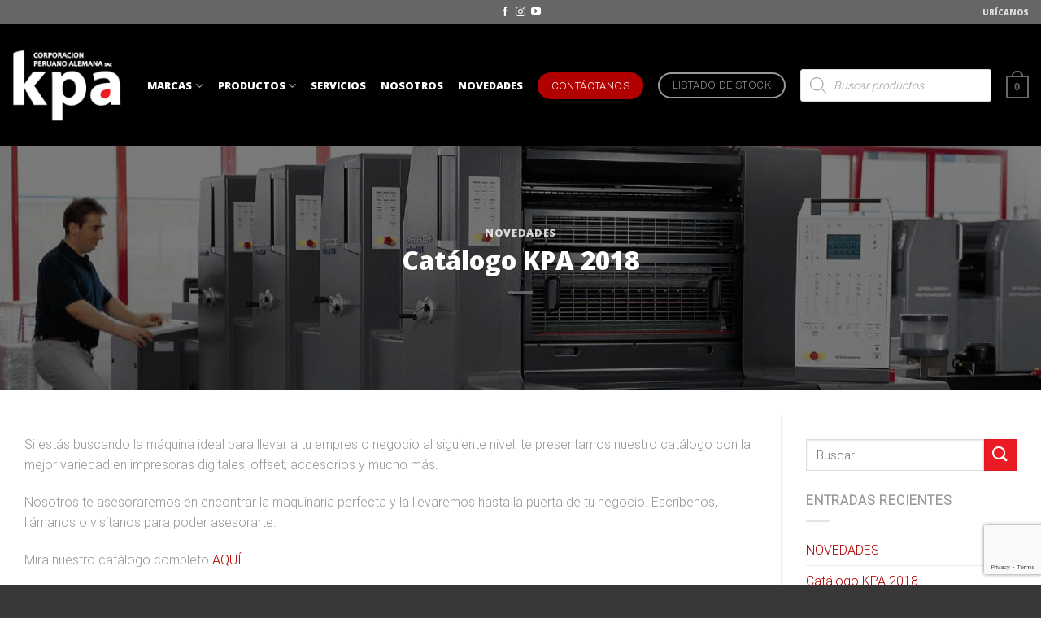

--- FILE ---
content_type: text/html; charset=utf-8
request_url: https://www.google.com/recaptcha/api2/anchor?ar=1&k=6LfPtukkAAAAAFAN9vu7jh_nPPekgs45oK5csx1S&co=aHR0cHM6Ly93d3cua3BhcGVydS5jb206NDQz&hl=en&v=PoyoqOPhxBO7pBk68S4YbpHZ&size=invisible&anchor-ms=20000&execute-ms=30000&cb=utdbmvgo661i
body_size: 48724
content:
<!DOCTYPE HTML><html dir="ltr" lang="en"><head><meta http-equiv="Content-Type" content="text/html; charset=UTF-8">
<meta http-equiv="X-UA-Compatible" content="IE=edge">
<title>reCAPTCHA</title>
<style type="text/css">
/* cyrillic-ext */
@font-face {
  font-family: 'Roboto';
  font-style: normal;
  font-weight: 400;
  font-stretch: 100%;
  src: url(//fonts.gstatic.com/s/roboto/v48/KFO7CnqEu92Fr1ME7kSn66aGLdTylUAMa3GUBHMdazTgWw.woff2) format('woff2');
  unicode-range: U+0460-052F, U+1C80-1C8A, U+20B4, U+2DE0-2DFF, U+A640-A69F, U+FE2E-FE2F;
}
/* cyrillic */
@font-face {
  font-family: 'Roboto';
  font-style: normal;
  font-weight: 400;
  font-stretch: 100%;
  src: url(//fonts.gstatic.com/s/roboto/v48/KFO7CnqEu92Fr1ME7kSn66aGLdTylUAMa3iUBHMdazTgWw.woff2) format('woff2');
  unicode-range: U+0301, U+0400-045F, U+0490-0491, U+04B0-04B1, U+2116;
}
/* greek-ext */
@font-face {
  font-family: 'Roboto';
  font-style: normal;
  font-weight: 400;
  font-stretch: 100%;
  src: url(//fonts.gstatic.com/s/roboto/v48/KFO7CnqEu92Fr1ME7kSn66aGLdTylUAMa3CUBHMdazTgWw.woff2) format('woff2');
  unicode-range: U+1F00-1FFF;
}
/* greek */
@font-face {
  font-family: 'Roboto';
  font-style: normal;
  font-weight: 400;
  font-stretch: 100%;
  src: url(//fonts.gstatic.com/s/roboto/v48/KFO7CnqEu92Fr1ME7kSn66aGLdTylUAMa3-UBHMdazTgWw.woff2) format('woff2');
  unicode-range: U+0370-0377, U+037A-037F, U+0384-038A, U+038C, U+038E-03A1, U+03A3-03FF;
}
/* math */
@font-face {
  font-family: 'Roboto';
  font-style: normal;
  font-weight: 400;
  font-stretch: 100%;
  src: url(//fonts.gstatic.com/s/roboto/v48/KFO7CnqEu92Fr1ME7kSn66aGLdTylUAMawCUBHMdazTgWw.woff2) format('woff2');
  unicode-range: U+0302-0303, U+0305, U+0307-0308, U+0310, U+0312, U+0315, U+031A, U+0326-0327, U+032C, U+032F-0330, U+0332-0333, U+0338, U+033A, U+0346, U+034D, U+0391-03A1, U+03A3-03A9, U+03B1-03C9, U+03D1, U+03D5-03D6, U+03F0-03F1, U+03F4-03F5, U+2016-2017, U+2034-2038, U+203C, U+2040, U+2043, U+2047, U+2050, U+2057, U+205F, U+2070-2071, U+2074-208E, U+2090-209C, U+20D0-20DC, U+20E1, U+20E5-20EF, U+2100-2112, U+2114-2115, U+2117-2121, U+2123-214F, U+2190, U+2192, U+2194-21AE, U+21B0-21E5, U+21F1-21F2, U+21F4-2211, U+2213-2214, U+2216-22FF, U+2308-230B, U+2310, U+2319, U+231C-2321, U+2336-237A, U+237C, U+2395, U+239B-23B7, U+23D0, U+23DC-23E1, U+2474-2475, U+25AF, U+25B3, U+25B7, U+25BD, U+25C1, U+25CA, U+25CC, U+25FB, U+266D-266F, U+27C0-27FF, U+2900-2AFF, U+2B0E-2B11, U+2B30-2B4C, U+2BFE, U+3030, U+FF5B, U+FF5D, U+1D400-1D7FF, U+1EE00-1EEFF;
}
/* symbols */
@font-face {
  font-family: 'Roboto';
  font-style: normal;
  font-weight: 400;
  font-stretch: 100%;
  src: url(//fonts.gstatic.com/s/roboto/v48/KFO7CnqEu92Fr1ME7kSn66aGLdTylUAMaxKUBHMdazTgWw.woff2) format('woff2');
  unicode-range: U+0001-000C, U+000E-001F, U+007F-009F, U+20DD-20E0, U+20E2-20E4, U+2150-218F, U+2190, U+2192, U+2194-2199, U+21AF, U+21E6-21F0, U+21F3, U+2218-2219, U+2299, U+22C4-22C6, U+2300-243F, U+2440-244A, U+2460-24FF, U+25A0-27BF, U+2800-28FF, U+2921-2922, U+2981, U+29BF, U+29EB, U+2B00-2BFF, U+4DC0-4DFF, U+FFF9-FFFB, U+10140-1018E, U+10190-1019C, U+101A0, U+101D0-101FD, U+102E0-102FB, U+10E60-10E7E, U+1D2C0-1D2D3, U+1D2E0-1D37F, U+1F000-1F0FF, U+1F100-1F1AD, U+1F1E6-1F1FF, U+1F30D-1F30F, U+1F315, U+1F31C, U+1F31E, U+1F320-1F32C, U+1F336, U+1F378, U+1F37D, U+1F382, U+1F393-1F39F, U+1F3A7-1F3A8, U+1F3AC-1F3AF, U+1F3C2, U+1F3C4-1F3C6, U+1F3CA-1F3CE, U+1F3D4-1F3E0, U+1F3ED, U+1F3F1-1F3F3, U+1F3F5-1F3F7, U+1F408, U+1F415, U+1F41F, U+1F426, U+1F43F, U+1F441-1F442, U+1F444, U+1F446-1F449, U+1F44C-1F44E, U+1F453, U+1F46A, U+1F47D, U+1F4A3, U+1F4B0, U+1F4B3, U+1F4B9, U+1F4BB, U+1F4BF, U+1F4C8-1F4CB, U+1F4D6, U+1F4DA, U+1F4DF, U+1F4E3-1F4E6, U+1F4EA-1F4ED, U+1F4F7, U+1F4F9-1F4FB, U+1F4FD-1F4FE, U+1F503, U+1F507-1F50B, U+1F50D, U+1F512-1F513, U+1F53E-1F54A, U+1F54F-1F5FA, U+1F610, U+1F650-1F67F, U+1F687, U+1F68D, U+1F691, U+1F694, U+1F698, U+1F6AD, U+1F6B2, U+1F6B9-1F6BA, U+1F6BC, U+1F6C6-1F6CF, U+1F6D3-1F6D7, U+1F6E0-1F6EA, U+1F6F0-1F6F3, U+1F6F7-1F6FC, U+1F700-1F7FF, U+1F800-1F80B, U+1F810-1F847, U+1F850-1F859, U+1F860-1F887, U+1F890-1F8AD, U+1F8B0-1F8BB, U+1F8C0-1F8C1, U+1F900-1F90B, U+1F93B, U+1F946, U+1F984, U+1F996, U+1F9E9, U+1FA00-1FA6F, U+1FA70-1FA7C, U+1FA80-1FA89, U+1FA8F-1FAC6, U+1FACE-1FADC, U+1FADF-1FAE9, U+1FAF0-1FAF8, U+1FB00-1FBFF;
}
/* vietnamese */
@font-face {
  font-family: 'Roboto';
  font-style: normal;
  font-weight: 400;
  font-stretch: 100%;
  src: url(//fonts.gstatic.com/s/roboto/v48/KFO7CnqEu92Fr1ME7kSn66aGLdTylUAMa3OUBHMdazTgWw.woff2) format('woff2');
  unicode-range: U+0102-0103, U+0110-0111, U+0128-0129, U+0168-0169, U+01A0-01A1, U+01AF-01B0, U+0300-0301, U+0303-0304, U+0308-0309, U+0323, U+0329, U+1EA0-1EF9, U+20AB;
}
/* latin-ext */
@font-face {
  font-family: 'Roboto';
  font-style: normal;
  font-weight: 400;
  font-stretch: 100%;
  src: url(//fonts.gstatic.com/s/roboto/v48/KFO7CnqEu92Fr1ME7kSn66aGLdTylUAMa3KUBHMdazTgWw.woff2) format('woff2');
  unicode-range: U+0100-02BA, U+02BD-02C5, U+02C7-02CC, U+02CE-02D7, U+02DD-02FF, U+0304, U+0308, U+0329, U+1D00-1DBF, U+1E00-1E9F, U+1EF2-1EFF, U+2020, U+20A0-20AB, U+20AD-20C0, U+2113, U+2C60-2C7F, U+A720-A7FF;
}
/* latin */
@font-face {
  font-family: 'Roboto';
  font-style: normal;
  font-weight: 400;
  font-stretch: 100%;
  src: url(//fonts.gstatic.com/s/roboto/v48/KFO7CnqEu92Fr1ME7kSn66aGLdTylUAMa3yUBHMdazQ.woff2) format('woff2');
  unicode-range: U+0000-00FF, U+0131, U+0152-0153, U+02BB-02BC, U+02C6, U+02DA, U+02DC, U+0304, U+0308, U+0329, U+2000-206F, U+20AC, U+2122, U+2191, U+2193, U+2212, U+2215, U+FEFF, U+FFFD;
}
/* cyrillic-ext */
@font-face {
  font-family: 'Roboto';
  font-style: normal;
  font-weight: 500;
  font-stretch: 100%;
  src: url(//fonts.gstatic.com/s/roboto/v48/KFO7CnqEu92Fr1ME7kSn66aGLdTylUAMa3GUBHMdazTgWw.woff2) format('woff2');
  unicode-range: U+0460-052F, U+1C80-1C8A, U+20B4, U+2DE0-2DFF, U+A640-A69F, U+FE2E-FE2F;
}
/* cyrillic */
@font-face {
  font-family: 'Roboto';
  font-style: normal;
  font-weight: 500;
  font-stretch: 100%;
  src: url(//fonts.gstatic.com/s/roboto/v48/KFO7CnqEu92Fr1ME7kSn66aGLdTylUAMa3iUBHMdazTgWw.woff2) format('woff2');
  unicode-range: U+0301, U+0400-045F, U+0490-0491, U+04B0-04B1, U+2116;
}
/* greek-ext */
@font-face {
  font-family: 'Roboto';
  font-style: normal;
  font-weight: 500;
  font-stretch: 100%;
  src: url(//fonts.gstatic.com/s/roboto/v48/KFO7CnqEu92Fr1ME7kSn66aGLdTylUAMa3CUBHMdazTgWw.woff2) format('woff2');
  unicode-range: U+1F00-1FFF;
}
/* greek */
@font-face {
  font-family: 'Roboto';
  font-style: normal;
  font-weight: 500;
  font-stretch: 100%;
  src: url(//fonts.gstatic.com/s/roboto/v48/KFO7CnqEu92Fr1ME7kSn66aGLdTylUAMa3-UBHMdazTgWw.woff2) format('woff2');
  unicode-range: U+0370-0377, U+037A-037F, U+0384-038A, U+038C, U+038E-03A1, U+03A3-03FF;
}
/* math */
@font-face {
  font-family: 'Roboto';
  font-style: normal;
  font-weight: 500;
  font-stretch: 100%;
  src: url(//fonts.gstatic.com/s/roboto/v48/KFO7CnqEu92Fr1ME7kSn66aGLdTylUAMawCUBHMdazTgWw.woff2) format('woff2');
  unicode-range: U+0302-0303, U+0305, U+0307-0308, U+0310, U+0312, U+0315, U+031A, U+0326-0327, U+032C, U+032F-0330, U+0332-0333, U+0338, U+033A, U+0346, U+034D, U+0391-03A1, U+03A3-03A9, U+03B1-03C9, U+03D1, U+03D5-03D6, U+03F0-03F1, U+03F4-03F5, U+2016-2017, U+2034-2038, U+203C, U+2040, U+2043, U+2047, U+2050, U+2057, U+205F, U+2070-2071, U+2074-208E, U+2090-209C, U+20D0-20DC, U+20E1, U+20E5-20EF, U+2100-2112, U+2114-2115, U+2117-2121, U+2123-214F, U+2190, U+2192, U+2194-21AE, U+21B0-21E5, U+21F1-21F2, U+21F4-2211, U+2213-2214, U+2216-22FF, U+2308-230B, U+2310, U+2319, U+231C-2321, U+2336-237A, U+237C, U+2395, U+239B-23B7, U+23D0, U+23DC-23E1, U+2474-2475, U+25AF, U+25B3, U+25B7, U+25BD, U+25C1, U+25CA, U+25CC, U+25FB, U+266D-266F, U+27C0-27FF, U+2900-2AFF, U+2B0E-2B11, U+2B30-2B4C, U+2BFE, U+3030, U+FF5B, U+FF5D, U+1D400-1D7FF, U+1EE00-1EEFF;
}
/* symbols */
@font-face {
  font-family: 'Roboto';
  font-style: normal;
  font-weight: 500;
  font-stretch: 100%;
  src: url(//fonts.gstatic.com/s/roboto/v48/KFO7CnqEu92Fr1ME7kSn66aGLdTylUAMaxKUBHMdazTgWw.woff2) format('woff2');
  unicode-range: U+0001-000C, U+000E-001F, U+007F-009F, U+20DD-20E0, U+20E2-20E4, U+2150-218F, U+2190, U+2192, U+2194-2199, U+21AF, U+21E6-21F0, U+21F3, U+2218-2219, U+2299, U+22C4-22C6, U+2300-243F, U+2440-244A, U+2460-24FF, U+25A0-27BF, U+2800-28FF, U+2921-2922, U+2981, U+29BF, U+29EB, U+2B00-2BFF, U+4DC0-4DFF, U+FFF9-FFFB, U+10140-1018E, U+10190-1019C, U+101A0, U+101D0-101FD, U+102E0-102FB, U+10E60-10E7E, U+1D2C0-1D2D3, U+1D2E0-1D37F, U+1F000-1F0FF, U+1F100-1F1AD, U+1F1E6-1F1FF, U+1F30D-1F30F, U+1F315, U+1F31C, U+1F31E, U+1F320-1F32C, U+1F336, U+1F378, U+1F37D, U+1F382, U+1F393-1F39F, U+1F3A7-1F3A8, U+1F3AC-1F3AF, U+1F3C2, U+1F3C4-1F3C6, U+1F3CA-1F3CE, U+1F3D4-1F3E0, U+1F3ED, U+1F3F1-1F3F3, U+1F3F5-1F3F7, U+1F408, U+1F415, U+1F41F, U+1F426, U+1F43F, U+1F441-1F442, U+1F444, U+1F446-1F449, U+1F44C-1F44E, U+1F453, U+1F46A, U+1F47D, U+1F4A3, U+1F4B0, U+1F4B3, U+1F4B9, U+1F4BB, U+1F4BF, U+1F4C8-1F4CB, U+1F4D6, U+1F4DA, U+1F4DF, U+1F4E3-1F4E6, U+1F4EA-1F4ED, U+1F4F7, U+1F4F9-1F4FB, U+1F4FD-1F4FE, U+1F503, U+1F507-1F50B, U+1F50D, U+1F512-1F513, U+1F53E-1F54A, U+1F54F-1F5FA, U+1F610, U+1F650-1F67F, U+1F687, U+1F68D, U+1F691, U+1F694, U+1F698, U+1F6AD, U+1F6B2, U+1F6B9-1F6BA, U+1F6BC, U+1F6C6-1F6CF, U+1F6D3-1F6D7, U+1F6E0-1F6EA, U+1F6F0-1F6F3, U+1F6F7-1F6FC, U+1F700-1F7FF, U+1F800-1F80B, U+1F810-1F847, U+1F850-1F859, U+1F860-1F887, U+1F890-1F8AD, U+1F8B0-1F8BB, U+1F8C0-1F8C1, U+1F900-1F90B, U+1F93B, U+1F946, U+1F984, U+1F996, U+1F9E9, U+1FA00-1FA6F, U+1FA70-1FA7C, U+1FA80-1FA89, U+1FA8F-1FAC6, U+1FACE-1FADC, U+1FADF-1FAE9, U+1FAF0-1FAF8, U+1FB00-1FBFF;
}
/* vietnamese */
@font-face {
  font-family: 'Roboto';
  font-style: normal;
  font-weight: 500;
  font-stretch: 100%;
  src: url(//fonts.gstatic.com/s/roboto/v48/KFO7CnqEu92Fr1ME7kSn66aGLdTylUAMa3OUBHMdazTgWw.woff2) format('woff2');
  unicode-range: U+0102-0103, U+0110-0111, U+0128-0129, U+0168-0169, U+01A0-01A1, U+01AF-01B0, U+0300-0301, U+0303-0304, U+0308-0309, U+0323, U+0329, U+1EA0-1EF9, U+20AB;
}
/* latin-ext */
@font-face {
  font-family: 'Roboto';
  font-style: normal;
  font-weight: 500;
  font-stretch: 100%;
  src: url(//fonts.gstatic.com/s/roboto/v48/KFO7CnqEu92Fr1ME7kSn66aGLdTylUAMa3KUBHMdazTgWw.woff2) format('woff2');
  unicode-range: U+0100-02BA, U+02BD-02C5, U+02C7-02CC, U+02CE-02D7, U+02DD-02FF, U+0304, U+0308, U+0329, U+1D00-1DBF, U+1E00-1E9F, U+1EF2-1EFF, U+2020, U+20A0-20AB, U+20AD-20C0, U+2113, U+2C60-2C7F, U+A720-A7FF;
}
/* latin */
@font-face {
  font-family: 'Roboto';
  font-style: normal;
  font-weight: 500;
  font-stretch: 100%;
  src: url(//fonts.gstatic.com/s/roboto/v48/KFO7CnqEu92Fr1ME7kSn66aGLdTylUAMa3yUBHMdazQ.woff2) format('woff2');
  unicode-range: U+0000-00FF, U+0131, U+0152-0153, U+02BB-02BC, U+02C6, U+02DA, U+02DC, U+0304, U+0308, U+0329, U+2000-206F, U+20AC, U+2122, U+2191, U+2193, U+2212, U+2215, U+FEFF, U+FFFD;
}
/* cyrillic-ext */
@font-face {
  font-family: 'Roboto';
  font-style: normal;
  font-weight: 900;
  font-stretch: 100%;
  src: url(//fonts.gstatic.com/s/roboto/v48/KFO7CnqEu92Fr1ME7kSn66aGLdTylUAMa3GUBHMdazTgWw.woff2) format('woff2');
  unicode-range: U+0460-052F, U+1C80-1C8A, U+20B4, U+2DE0-2DFF, U+A640-A69F, U+FE2E-FE2F;
}
/* cyrillic */
@font-face {
  font-family: 'Roboto';
  font-style: normal;
  font-weight: 900;
  font-stretch: 100%;
  src: url(//fonts.gstatic.com/s/roboto/v48/KFO7CnqEu92Fr1ME7kSn66aGLdTylUAMa3iUBHMdazTgWw.woff2) format('woff2');
  unicode-range: U+0301, U+0400-045F, U+0490-0491, U+04B0-04B1, U+2116;
}
/* greek-ext */
@font-face {
  font-family: 'Roboto';
  font-style: normal;
  font-weight: 900;
  font-stretch: 100%;
  src: url(//fonts.gstatic.com/s/roboto/v48/KFO7CnqEu92Fr1ME7kSn66aGLdTylUAMa3CUBHMdazTgWw.woff2) format('woff2');
  unicode-range: U+1F00-1FFF;
}
/* greek */
@font-face {
  font-family: 'Roboto';
  font-style: normal;
  font-weight: 900;
  font-stretch: 100%;
  src: url(//fonts.gstatic.com/s/roboto/v48/KFO7CnqEu92Fr1ME7kSn66aGLdTylUAMa3-UBHMdazTgWw.woff2) format('woff2');
  unicode-range: U+0370-0377, U+037A-037F, U+0384-038A, U+038C, U+038E-03A1, U+03A3-03FF;
}
/* math */
@font-face {
  font-family: 'Roboto';
  font-style: normal;
  font-weight: 900;
  font-stretch: 100%;
  src: url(//fonts.gstatic.com/s/roboto/v48/KFO7CnqEu92Fr1ME7kSn66aGLdTylUAMawCUBHMdazTgWw.woff2) format('woff2');
  unicode-range: U+0302-0303, U+0305, U+0307-0308, U+0310, U+0312, U+0315, U+031A, U+0326-0327, U+032C, U+032F-0330, U+0332-0333, U+0338, U+033A, U+0346, U+034D, U+0391-03A1, U+03A3-03A9, U+03B1-03C9, U+03D1, U+03D5-03D6, U+03F0-03F1, U+03F4-03F5, U+2016-2017, U+2034-2038, U+203C, U+2040, U+2043, U+2047, U+2050, U+2057, U+205F, U+2070-2071, U+2074-208E, U+2090-209C, U+20D0-20DC, U+20E1, U+20E5-20EF, U+2100-2112, U+2114-2115, U+2117-2121, U+2123-214F, U+2190, U+2192, U+2194-21AE, U+21B0-21E5, U+21F1-21F2, U+21F4-2211, U+2213-2214, U+2216-22FF, U+2308-230B, U+2310, U+2319, U+231C-2321, U+2336-237A, U+237C, U+2395, U+239B-23B7, U+23D0, U+23DC-23E1, U+2474-2475, U+25AF, U+25B3, U+25B7, U+25BD, U+25C1, U+25CA, U+25CC, U+25FB, U+266D-266F, U+27C0-27FF, U+2900-2AFF, U+2B0E-2B11, U+2B30-2B4C, U+2BFE, U+3030, U+FF5B, U+FF5D, U+1D400-1D7FF, U+1EE00-1EEFF;
}
/* symbols */
@font-face {
  font-family: 'Roboto';
  font-style: normal;
  font-weight: 900;
  font-stretch: 100%;
  src: url(//fonts.gstatic.com/s/roboto/v48/KFO7CnqEu92Fr1ME7kSn66aGLdTylUAMaxKUBHMdazTgWw.woff2) format('woff2');
  unicode-range: U+0001-000C, U+000E-001F, U+007F-009F, U+20DD-20E0, U+20E2-20E4, U+2150-218F, U+2190, U+2192, U+2194-2199, U+21AF, U+21E6-21F0, U+21F3, U+2218-2219, U+2299, U+22C4-22C6, U+2300-243F, U+2440-244A, U+2460-24FF, U+25A0-27BF, U+2800-28FF, U+2921-2922, U+2981, U+29BF, U+29EB, U+2B00-2BFF, U+4DC0-4DFF, U+FFF9-FFFB, U+10140-1018E, U+10190-1019C, U+101A0, U+101D0-101FD, U+102E0-102FB, U+10E60-10E7E, U+1D2C0-1D2D3, U+1D2E0-1D37F, U+1F000-1F0FF, U+1F100-1F1AD, U+1F1E6-1F1FF, U+1F30D-1F30F, U+1F315, U+1F31C, U+1F31E, U+1F320-1F32C, U+1F336, U+1F378, U+1F37D, U+1F382, U+1F393-1F39F, U+1F3A7-1F3A8, U+1F3AC-1F3AF, U+1F3C2, U+1F3C4-1F3C6, U+1F3CA-1F3CE, U+1F3D4-1F3E0, U+1F3ED, U+1F3F1-1F3F3, U+1F3F5-1F3F7, U+1F408, U+1F415, U+1F41F, U+1F426, U+1F43F, U+1F441-1F442, U+1F444, U+1F446-1F449, U+1F44C-1F44E, U+1F453, U+1F46A, U+1F47D, U+1F4A3, U+1F4B0, U+1F4B3, U+1F4B9, U+1F4BB, U+1F4BF, U+1F4C8-1F4CB, U+1F4D6, U+1F4DA, U+1F4DF, U+1F4E3-1F4E6, U+1F4EA-1F4ED, U+1F4F7, U+1F4F9-1F4FB, U+1F4FD-1F4FE, U+1F503, U+1F507-1F50B, U+1F50D, U+1F512-1F513, U+1F53E-1F54A, U+1F54F-1F5FA, U+1F610, U+1F650-1F67F, U+1F687, U+1F68D, U+1F691, U+1F694, U+1F698, U+1F6AD, U+1F6B2, U+1F6B9-1F6BA, U+1F6BC, U+1F6C6-1F6CF, U+1F6D3-1F6D7, U+1F6E0-1F6EA, U+1F6F0-1F6F3, U+1F6F7-1F6FC, U+1F700-1F7FF, U+1F800-1F80B, U+1F810-1F847, U+1F850-1F859, U+1F860-1F887, U+1F890-1F8AD, U+1F8B0-1F8BB, U+1F8C0-1F8C1, U+1F900-1F90B, U+1F93B, U+1F946, U+1F984, U+1F996, U+1F9E9, U+1FA00-1FA6F, U+1FA70-1FA7C, U+1FA80-1FA89, U+1FA8F-1FAC6, U+1FACE-1FADC, U+1FADF-1FAE9, U+1FAF0-1FAF8, U+1FB00-1FBFF;
}
/* vietnamese */
@font-face {
  font-family: 'Roboto';
  font-style: normal;
  font-weight: 900;
  font-stretch: 100%;
  src: url(//fonts.gstatic.com/s/roboto/v48/KFO7CnqEu92Fr1ME7kSn66aGLdTylUAMa3OUBHMdazTgWw.woff2) format('woff2');
  unicode-range: U+0102-0103, U+0110-0111, U+0128-0129, U+0168-0169, U+01A0-01A1, U+01AF-01B0, U+0300-0301, U+0303-0304, U+0308-0309, U+0323, U+0329, U+1EA0-1EF9, U+20AB;
}
/* latin-ext */
@font-face {
  font-family: 'Roboto';
  font-style: normal;
  font-weight: 900;
  font-stretch: 100%;
  src: url(//fonts.gstatic.com/s/roboto/v48/KFO7CnqEu92Fr1ME7kSn66aGLdTylUAMa3KUBHMdazTgWw.woff2) format('woff2');
  unicode-range: U+0100-02BA, U+02BD-02C5, U+02C7-02CC, U+02CE-02D7, U+02DD-02FF, U+0304, U+0308, U+0329, U+1D00-1DBF, U+1E00-1E9F, U+1EF2-1EFF, U+2020, U+20A0-20AB, U+20AD-20C0, U+2113, U+2C60-2C7F, U+A720-A7FF;
}
/* latin */
@font-face {
  font-family: 'Roboto';
  font-style: normal;
  font-weight: 900;
  font-stretch: 100%;
  src: url(//fonts.gstatic.com/s/roboto/v48/KFO7CnqEu92Fr1ME7kSn66aGLdTylUAMa3yUBHMdazQ.woff2) format('woff2');
  unicode-range: U+0000-00FF, U+0131, U+0152-0153, U+02BB-02BC, U+02C6, U+02DA, U+02DC, U+0304, U+0308, U+0329, U+2000-206F, U+20AC, U+2122, U+2191, U+2193, U+2212, U+2215, U+FEFF, U+FFFD;
}

</style>
<link rel="stylesheet" type="text/css" href="https://www.gstatic.com/recaptcha/releases/PoyoqOPhxBO7pBk68S4YbpHZ/styles__ltr.css">
<script nonce="oGB7WwZ5xnaBcJydofmUdw" type="text/javascript">window['__recaptcha_api'] = 'https://www.google.com/recaptcha/api2/';</script>
<script type="text/javascript" src="https://www.gstatic.com/recaptcha/releases/PoyoqOPhxBO7pBk68S4YbpHZ/recaptcha__en.js" nonce="oGB7WwZ5xnaBcJydofmUdw">
      
    </script></head>
<body><div id="rc-anchor-alert" class="rc-anchor-alert"></div>
<input type="hidden" id="recaptcha-token" value="[base64]">
<script type="text/javascript" nonce="oGB7WwZ5xnaBcJydofmUdw">
      recaptcha.anchor.Main.init("[\x22ainput\x22,[\x22bgdata\x22,\x22\x22,\[base64]/[base64]/[base64]/ZyhXLGgpOnEoW04sMjEsbF0sVywwKSxoKSxmYWxzZSxmYWxzZSl9Y2F0Y2goayl7RygzNTgsVyk/[base64]/[base64]/[base64]/[base64]/[base64]/[base64]/[base64]/bmV3IEJbT10oRFswXSk6dz09Mj9uZXcgQltPXShEWzBdLERbMV0pOnc9PTM/bmV3IEJbT10oRFswXSxEWzFdLERbMl0pOnc9PTQ/[base64]/[base64]/[base64]/[base64]/[base64]\\u003d\x22,\[base64]\\u003d\x22,\[base64]/Dl8O3w6oXZsOfw5XCjFPDscOPIsKQdMOxwpvDkUfCnsK2XsOdw4zDlhdfw6h/[base64]/CvUbCj3bCsMOnPQfCqMKFQU/Du8ODLsKTR8KpGsOkwpLDsx/DuMOiwrYUDMKuR8OlB0o2eMO4w5HChsKEw6AXwrLDjSfClsO5FDfDkcK3eUNswoDDvcKYwqo9wrDCgj7CoMOqw79IwqbCo8K8P8KVw4Ehdn0hFX3DvcKRBcKCwoHCvmjDjcK7wrHCo8K3wpPDizUqAxTCjAbCtnMYCilBwrIjdcKNCVlxw7fCuBnDmX/[base64]/DDLCmsOKw6NtwpbDs8OfW8OmwrrCokvCrG9nwqfDksOow6/DsHnDgcO7wrHCjcO4EsKVIsKpS8Kswr/DrsO7IcOUw6nCm8OYwr8lRwHCtF/CoX9Ew6ZFJ8OnwpleCsOGw6czXsKFScO+w6sew6t9bD/CosKCchzDjizClDLCrsKwCsO0wr4kwpHDmw9zEBQ1w6tuwoMbQcK3UEfDnSo7WWrDiMOowqxYdcKIU8KUwrMrdcO8w51GMCcHw43DmMKcFXXDoMOswr3DmMK4fSN+w6lhDAZQED/DlDFBc3F9wq7DoWYzRlBTDcOTwqnDrMKvwqzDjlJGOz7CpcKTPMOGM8O9w7fDvxEcw6sjKXjCh11jwpTCvCVFw6bCiC7DrsOQeMOBw4gzw61RwpkXw5JxwoB0w6PCszZAIcONcMOMDQ3ClmPCsTc/[base64]/CmwI8Hkspw4NkdQQSIsK6wp0xw5HClsOSw53Cl8KNCy9owpHDg8OkTmYhwonCgH4La8OTAFxKGGnDv8OUwqjCrMODZcKqNml/w4FtbxvCgsO2VE7ChMOBM8KgWW/ClsKDDR0tK8OTWETCm8OMXMK1wq7CrjJwwr/CqnwJDsOLHsOPbXcjwpbDlRhgw5stPi0YMVINEMKhTEoWw6c7w4/CgzU5QQTCuxTCnMKbUn4ww6JawoZeDcOBAUBYw5/DvcKnw4wZw73Dr1LDpMOGCBIWdTo/w4UVZMKVw5zCiy0Zw7bCjSIqUxnDpsOTw4HCjsObwoQYwofDkAl6wqLCmsOuPcKNwqQVwqfDriPDg8OIEBhDM8KjwqA8bUYew4gvG0IyAcOIP8OHw6fDv8O6DD8dMxsmDMKow694wqx6CD3CuR4Kw6zDk1Ymw481w4nCkm00d1/ChsO2w79oGsOewqPDvijDocOowrPDj8OdSMOUw77ChHoewoRDUsK1w6zDrcOdPFQmw7HDtlLCtcOWSjLDvMOrwo3DisOowpTDrzPDrcKhw6nCt0cBH2csRRJ+IMKVF3EQUzx3BDTCngLCmhtCw4jDnAcXMMOkw5YiwrDCtj7Dsj/[base64]/CvyN3U8K4w6TCsX81DsOjMEjCvMKrwotQw47ChmhXwpDCvcOHw7/DjsO+P8KYw5rDmVJuF8OzwpRwwoMKwqNmOEI6HmwuNcKhw4PDl8KNOMORwofChUdyw6XCqmYbwoNRw5wVw6YgSsOAEcOswrw3W8OHwqwHVzhJwqoAPW1ww5wjDMOLwrHClDDDkMKDwrXCpynCgyPClcO/SsONfcKwwrkAwqwtM8K2wpYvb8Omwqk0w6nDsSbDm0pXd1/Djjk7CsKvw6bDlcO/cx/CrBxOwok/woFowqDDjDcMUC7Du8O3wopewpvDu8KZwoA+VlFgwq7DgMOtwpLDk8KQwo05fcKhw6nDn8KsHMO7CMOMJQhJOcOiw6nDkzQIw6bCoVNswpUZw4rDgwYTdcKPB8OJHMOFOcKIw6gZFsKBJjfCrcKzPMK9wo4vSG/DrsKdw47DpAHDj3gZempBEnEgwrHDpkzDqxzDksO+dXLDtCzDnVzCrB7CpsKhwrlQw6EYeUUGwpnCm1kyw4jDicOpwoXDvXITw5/Du1QJQH5/[base64]/w5HCjsKDHcKNRxnCk8O5w4lVwrzCrcO5wqvDv8KIGMOVFFViw7kHYMOTeMO1by8+wrUWNw3DjUI1H3UtwobCrsKnwrEiwq/DjcO2BwLCphLDv8KqMcK3wpnCn1LCiMK8C8KXFsOPTCh7w64CfcKRD8OKL8Kaw5zDnQXDoMK0w6MyI8OOO2/DslgKw4USUsOVEidYcsKLwqpTYlHCp2rCinrCjBPCh0gQwrAGw6DDgAHChgoVwq9Uw7nCtBfDs8ObD1HCqn/CuMO1wpDDgsKYNV/DrsK4wr46w4fDocO6w7LDuBEXFQ0qwohHw60YUBTChkZQw4jCv8OrTAchHcOEwr/CvnZpwopSVsK2wpJNRSnCqlfDtsKXF8OWVE0DC8KJwq4ywr3CmgZxL34DG3lKwoLDnH0+w7U9w5ZFEUjDnsOrwprCojwpOcKoVcK7w7ItDn9YwrYrMMKpQMKZf1tkOQ/DkMKnw7nClsKAI8OLw6vCkXQawr/DuMOLcMKgwopjwqHDvAIWwrHCmsORcsOiMMK6wrbCssKBKMKowpp1w7nCucKBPmsowrDClDxcwpkBbHFlwrbCqS3Cmn7CvsOOZyLDhcOHTG40WyEVw7IwDkBLQsODbw9aTnxnMghvZsO5DMOwHMOeHcKNwrwTMsKZLcOnb3jCksOGHw/[base64]/Chk5sw5lgXsKPw61JZHsHwp/DoHtbfT3CnAzCisOBfx5Uw53CsQbDoHMqwpJQwofClcOFwoNme8KyKcKfUMOrw6Utwq/ChEMRJcOyK8Kjw43DhMKnwo7DusOuY8Kvw47Co8Opw6bCgMKOw45Fwqd/TCUZecKNw7XDgcK3MhNCNHJDw5k/[base64]/DmX/Dh03DtMOvwqPDvFMVw6RMVDwWw7bDrC3DlQ1rFkXDkBtTwovDuwbCvcKaw7XDhx3CvcOBw41Pw6cuwpBlwqjDgMOHw4vCpwBnDQVyTQQJwoHDgcO9wrXCssKNw53Drm3CljwcaiBTOsKdJHrDoB0tw6/CgsKpAMOpwqJyJ8K1wpLCt8KVwqolw7TDrcO0w7PDkcKfScKFTA7Cg8Kcw7TChSLDvRjDvMK2w7jDmCdQwoAUw5lJwrLDpcOGYAlITVzDi8KqHXPCrMO2w7vCm3k6w5PDvWvDo8KcwozCmUrCnBc3J1wrwpHDlE/[base64]/Du2DDmwvDjMOGwo7Cr8Kbw6YYfMOLw4tsDi/Drk3CmEfCgHjCtRYoVX/[base64]/CiMKcXkbCpVwuw4vCrMKcwoUVHMKqw4bCrGhfw5NGw73CgsKaecOFJhPCssOQYmPDtHgWwqXCjBsIw61jw4QbF1/[base64]/Ck0rDl8OhV8KVKsOAX03DqsKsPMO7EsKfGh3Dly01KEHCrsOeasKGw63DgMKwMcOGw5FQw4EdwrzDqAV/[base64]/[base64]/CoiPCuMOewr3DhMOKFMK2woLCjcOUXnUDdSMQDsKXQ8OIw7nDg0LCgEIWwr3CocOEw5bDnTvCo0TDkxrCtmLDvGYPwqA3wqQOw6NcwpzDlxUVw61Xw5nCjcOvMMKew7kracKxw4LDskvCo1h7Z1NNKcOoeWvCpcK7wohdfi/Cr8KwdcO2BDEswpJABSU/MAZrw7dZEkNjw51xwowHScOJwoxBR8O6wonDiGtDQ8KRwpjClsOmEsOMY8OgKw3CosKZw7cOw5xSw790fcOPwox5wo3Cg8K0LMKLCXfCrcK2wr3DpcKVVMOHAcOrw4Q+wrQgYUEawrrDjcOnwr7ClWnDisO9w7Baw4PDtirCqB5/PcOpwq/DkSNzJWvCgnAcNMKbIsKsLcKKN3fCpwhqwo3DvsO0CHnDvEhzYMOHHMK1wplCd0XDtilwwo/[base64]/DnMObwroEwoQVFD1sQwTDsFnCoy/DoiHCvcKaGsKSworDsC7Ci0cNw48zJsKzNQzCkcKCw7LCscKuIMKFUyNxwrQiwpEkw7pJwqYmSMORTQYWExJbZcOcN0PCgsKew4ZowpXDlQhsw6cSwocGw4BycFYcCm86csOLJwfDo3/[base64]/[base64]/DpVHDsRYmFARkbMKQJMKJw6wPIx3DlMKUw67CqsK6IVXDgBXCjsOtEMKPGQ/CnsKSw4gIw7xnwprDm3cSwqzCkxPCpsOywqtuOhp7w6lzwr/[base64]/Di8KuwpxwSQpcw5Uaw5fCsx/CgTlcWsOxwrzCnRnDjcKld8OoO8Orw5VNwrU/BjEfw67CuXvCrcKCDcOpw6wuwoIFSsOEwoxhw6fDjwBnbQAQeTEbw7xGesO0w6d3w7DCpMOWwrcSw5bDmlLCjcKnwp/[base64]/DvsOGR1TDm8O5RsKpwpEKW8ONcVVIRxTDv8KpccKOwqnDg8OkbG/CkXrCj3fCrzRTT8OUOcOswpLDhMOXwpZAwrxJaUtjOsOmwq4eU8ODXxXCmMOxQBTCixYYWDpBDFbCosKGw44+FQrCvMKgXxnDvy/CnsKyw51baMO/wqrCgMKAYsOqRnnDs8Kuw4ATw5jCqcOOw4zClH/DgXUpw51WwrADwpDDmMOCwoPDmcKaUcK1CcKvw4ZKwp7CrcKxwpkIwr/Dvgt8FMKhOcO8cW/Cm8KwPmzCtMOVwpR3w7BHwpAwJ8OON8Kjw4UKwojCv0/DiMO0wp7CpsOASBNew5VTb8KdKsK5ZsKoUsO+SRvCoT0LwpPDk8Kaw67CihQ7FMK9cxsQB8Oowr1YwphpaFjDjTEAwrlXw4nDicKLwqgoUMO9wrHCgcKsGiXChMO8w5hWw60Nwp9ab8KCw4tBw6VrBD/DrTzCj8K1w4J+w5tnw43DnMK4OcKIDFnCo8OnRcOFeEbDicKVKBDDkGxyWwDDgC3DrXoAYcO/SsKzwoHDqsOnOMOvwp9ow606TjIUw5AJw7bCgMOHRMKYw4xhwqAcPMK9wofDnsO1wo0KScKXw6N4wonCpRzCqMO2wp3CkMKgw4UQFcKMX8OOwqPDsxjCpsKQwoQWCSFTWHPCscKmbEAQLsKaQnbClMOqwqXCryMWw5/Dr0DCjFHCtCRRCMKgwo3CsTBVw5DCiyBswqHCvn3CusKBOSIVw4DCocKUw73Dp17CvcODJcOPUSwiPBxcZMOIwqTDtkNwXz/Dj8OMwpTDhsKlZMKLw5J/aXvClMOFfAk0wrbCtMO3w6t2w74Zw6/CrcOVdAY6WcOKAsOtw73CssObVMOKwpIBHsKLwqbDsn1Xe8K5Z8OpCcOAG8O8DRTDh8KJf1xvOBMWwrFQOT9yDsKrwqZ3UDNGw6c2w6vCtgLDqXxgwoV/LDPCqMKvwooIHsOowp8TwpvDhGjCkBpUGF/CgMKUFMO/G3LDvlbDpiUgw4zCmU1IH8KewpdpWTLDgMO9worDk8OAw6bCk8O1VcO9L8K/S8O8TsOnwpxhQ8KBXQkAwo3DvnXDk8KXS8Oew705ZcObH8Onw69Sw5I7wp3Co8KkWibCuzfCkR04wqDCv33Ci8OSSMOuwo4XS8KWCTdmw5YaTMODDWM5bkRJwpnCqcK/w6nDsVUAfcKGwoNjPUTDsyUPdMOAa8Ktwr9awr1ew4FiwqXCs8K3TsOoFcKZwqnDqwPDtFEgwrHCiMKOGMOkasOTV8KhbcOMKMKCZsOfIwlyXcO8KitLDRkTwr9/KMOhwofDpMOqw4PCuBfDgxDCqcKwf8KKfShiwo0dSDQvIMOVw6VUH8K/[base64]/XD5iw5oyw584w6nDsMO7w7/Du28jw5INw5fCmwtqQsKIwoQub8KdBGTCgGrDoGgeXsK7Y2PDhhdMIcOqBsKPw4bDtkfDunpaw6JOwqgMw6V2w7vCkcOJwqXDsMOiQAnDmH0KGU0MLAw7w41HwoMBwocEw5p/AzDCpx7CkcKPwrgcw6ZZwpfCnVstw7HCpTrDnsKew6/Clm/DihzCgMO4HQRnI8O/w5Vlwq7CmsO+woxvwoF4w5BwVcOvwq3DhcKJFn3Cl8Orwpgdw7/DujAtw4/Dl8KLAlsMUQjCqDJMeMOdaGLDucKtwo/CnSzCtsO3w4/Cj8KWwrETaMK5esKYBMOcw7nDkWpTwrdawo3CkmFlMsKHUMKIfS/Ch2oafMK1wqjDh8OTPhYZBWHCoVnCrFrCgGAcG8ObWsO3f0fCqGDCuH/[base64]/CqRPCiMOZOn0ESB0Fw5HCtcKxw7vDmMKvwpAGYCByVl4RwqvClUXCtFfCqMOiw57DrsKlVCnDn2XCgcOSw4/[base64]/DoDMRwpnDrsOSw6kAPsOYc8OtUFHCicOzLMK/wo1aBEU7a8Oew5JKwp5gH8K6BMO8w6jCuTHCk8K+LcOOaXXCssO/ZsK+MMO5w4xVw4zCkcOdXw0lbsOGSj4Dw5Vow4F/RWwlSMOhRxE3cMK1FRjDjH7CscKhw5VTw5PClcOYw5bCiMKbJWstwp4bWcK5IWDDnsKVw6EtZid3w5rCvhPCtXUCK8OOw65XwqNuHcKpYMKnwrPDoWUPQSkJW0DDiX7CnSvCh8KHw5jCnsKNOcKKWEoQwoHDgyIRGMK+wrfCj00sMEvClSZJwo5GIMKOAjPDv8O3O8K/cmZ9bA9GGcOqEx3CtsO2w6oRHn8/wr3Cr05bwp3Dl8O9TzEIM0FLw7dHw7XCp8KHw7LDly7DscOcIMOewrnCrRXDjUzDpDhpTcOfDR/CnMKXMsODwqJUw6fDmDXDiMO4wq1qw4o/wqbCgWcne8KaIi4vw7BIwoQYwq/CkFMiT8OAwr9Ww6jDpMKkw4DCmxB4BF/[base64]/S8OLUhQyaVwnSW/DsgrDlsOxJsKnw7HDr8O4UQnDvsKvSwnDlsKwLiUsKMOveMOzwonDoi/[base64]/Zy7DtMOLwp9jUsKKwqTDscOwFsKTYcOKTsKUYzDDg8KTwrjDhsOzBT8mTlvCtFh+wqXClSzCqsKgHcKTUMOdUhpkf8KCw7LDucKgw7YJJcOab8OEcMOJM8OOwqoEw79Xw4DCjEFWwqfDtFkuwqjDsxY2w5rDrmgicnt8OcKTw4EIQcKSN8OnNcOAR8KkEjAUwot/VRTDg8O4w7HClULCthY6w6Rcd8ObJ8KPwqfDqlAYRMOKw4PDryQ3w4bDlMOjwoI3wpbCjcK9EWrCn8OlbCA6w5bDi8OEw7YnwrFxw5vDolwmwqbDngclw5HDpsKUZsK6wr4mBcOjwqdVw7Z1w7vCicOkw69OGcO/w7/CuMKRwoFXwp7CjcK+w7LCky3DjzsjNEPDnkFJQW1lIcOAX8Odw7cawrhZw5bDjQ5aw4oXwpzDqjLCpMKIwoLDhMKyLsODwrxGwqJbMFI4DMO+w5UGw6/DosOXwpPCtXXDssObPToAEMKtEwVjeAMnWzXDhiEfw5nCj2kDXcKVTsOOw7nClQ7CmXQ+w5QFccOVVCpSwqkjLn7Dn8O0w6xDwpAEYHTCqi9VS8K/wpBkAsO1aVXCkMO7wpLCtRXDnMOawpF/w7hxWMO8VsKOwo7Dm8KdezrCoMOtw5XClcOiEiHCqg7DuCxGwrkxwrTCgMKgaVfDnCzCtsOtdDTCu8OPw5tjHcK8w7Mfw4ZYKxx8CMKgFXjDocO5wqZkworCvsOMw71VJ0LDhB7Cnyhfw6oZwqEfLCY2w55RYgbDnwtSwr7DvsKIdDh2wotCw6s7wp7CtjDDmT/Dj8Ogw5zDmMK6AVBcTMKtwrzCmA3DlS9FPsOeQ8Kyw5wwIMK4woDCjcK9w6XDksOVC1BtVw7Ck1/[base64]/CnsOPwp/CgUkACMO7w74ZDMOILUc4QFk2wp0uwrl/wrTCicO1O8Obw7vCh8O9RUM2JFHDv8ORwrkAw4xMwo7DsTjCgMKzwqt7wp7Cvz/[base64]/w7l8Vn3CiMOuM3rDi8OBwosICMOQwqjCjloOAsK2PnfDvTPCl8KyWjBAw51xQmfDmioKwqHDqwXDnmV5w5ZgwqvDg1QOBcOGecKqwq0HwoIRwoc+w4LCiMKGworCoGPDhsKsZxrDqMOTO8KzTmPDowgXwrkrDcKiw4zCuMODw79/[base64]/CuCLCn3dowqZxwok6EsOBdUpMwojCicO7wp7Dq8OHwqTDl8KbKsKvOcK2wrXCqcKSw57CrcOCM8O5wq1IwrJ4e8O/[base64]/w4oJw6rCpxPCqMOowqfDtcOZSHxzwq85wqnDncK4w58DQlgrRcOSVTDDl8KnOlLDgMO6U8KEVHnDpR0zXsK9w7LCkgzDrcOOUD8+wo4BwpAHw6JyAmgswqp3w6TDp25eHcOMZsKNwp1kcl0JEkbCmy19wp/DvWXDucKPa2XDicOXL8K8w7fDi8OmI8OkEMOPKWzCmsO3AiJvw7wYdsOUFMOwwoLDpBsUEFLDj01/w490w48mZBAzL8KQY8OawqUIw7sew7pbdMOUwppIw7VXasOJIMKcwpISw7LCtMOYORB4PjDCgMOIwoXDi8Omw6vDh8Kfwr55GHXDqsOXZMOmw4fCjwUbVMKiw49SA2XCpcOGwrrCggrDjsKtPnTDiFHCsTVrAMKXDhHDosOcw4wHwr/[base64]/[base64]/[base64]/DnsKZNcKMR8K9TMKeSMKaw59qwrtfw5Mbw4Y7w6wlXRPCnizCjWofw7Y8w5EZJBHCv8KDwqfCjcOYPWvDvA/[base64]/Co8KHw7NxOMOsw5PCgMOHwokiDsOAOSPCqw0jwqPCvsOEA0XDvBNbw4NqKix6KlbCsMO8HyUVw6U1woQ6NmdLe0UywpvDpcKMwqdRwq0AIk0rf8Kgcg5zbsK0wqfCisK0XcOLfsO6worDoMKPIMOZNsKww44Jwp44wo7Cm8K5w5diwog7w6/[base64]/Co0Qaw4TDlzcQQRLCshDCkcOMQMKUwrEUWx3DgcKLJ2g8wrDCrsORw4PCnMKYdMOpwpNgaUHDs8O5N2Qww5rDmFvCrcKfw6zDp37Do23ChcOrYAlsOcK9wr0dBGTDo8Kqwq4NMVLCl8K4RsKgARoyPsK8cj5kD8KvVsKVGlMSdcKbw4/DvMKFJMKLaA4Nw7/DnDQAw53CiC/CgMKZw54vU1PCi8KFesKsJ8Oia8KXHQpPw5A4w5DCrR3Dh8OBI1PCpMKzw5LDrsKwJcKrOk44J8K9w7jDoh0cQlcWwr7DpsOmHsONMl99GMOywofDmsOUw61dw57Di8KCNjHDvBZ6LQMaUsO2w4RLw5nDrnrDosKiGcO/XcK0ZHB/w5t0TWY1Vm9VwrUTw5DDqMO7O8KkwoDDtVHCq8OzcsOYw7hZw45dw4UpcGJJaBnDtQFsZMO2wohTczTDjcOsfR1Fw7Nmb8OxE8OzNwgLw7QZAsKHw43ClMK6WRXDnMOFCSoYwpUqXwYAXMKjw7HCjkRnAsO/w7XCsMKowpjDgBbCl8OLw5/DlsO1X8Kwwp/CocO9McOdwqzDicOkwoMHW8Onw68cw6rCvxp+wpw6wp86wog3azHCkxgIw6kMU8OSN8OwfcKLw4tVE8KaWMKXw6/[base64]/DpMKaw5BIw61yNcKufk7CuWE6ZcKkw7rDoGl6D0MIw4jCohJ5w5czwobChjTDmVp9McKxVEDCicKWwrcreSbDuTfCpBRhwpfDhsK5cMOiw4F/w5rCpMKpJHUrPMKTw6jCrMKESsOUcRrDhEsgd8K9w4HCjGNKw4wzwrUqW07DpcO0cT/[base64]/DuMOiwovDpzlhwrAhN0fDgWsjwp/CuR/DikIhwqXDqUfDgAzChMK4w4EoA8OdM8OFw7HDocK0UT0Cw5DDk8OfMjMwTcOALzHCtTIiw53DjGB6Z8Opwo5TPjTDrj5Dw4vDk8OtwrkZwqhGwojDmcOjwqxoKFDCqjZlwo9Sw7LCgcO5UMKxw4jDtsK2KRJRw6QAOcKgJjrDhWQzV3zCscOhel/Ds8Kyw57Clmxtw6fChMKcwr4+w7vCisKIw5bCuMKbaMKtLBdeDsK2w7kDHm3ClsObwrvCiRjDuMOkw4bCjcKJaBcPVhzCgGPCgcOZHSTDq2TDiAjDrsOUw7RYwoBPw6bClsK8wofCgcK+dE/[base64]/[base64]/w4wSLE0gUmszUCQJw5nDk8OCwo7Ds2xxAA8aw5LCuSRrcMO/Vl1STcO0O1UUVy/CosOEwoENFVjCtHTCn1/Ck8OVV8ODw54WXMOnw7jDvG3CrjvCp2fDh8KvFlkUw4R/wo3CoV7CiCMnw6ISdzo4JsKkFMOHwo3Cv8OUfVrDssKLfMOFw4YHS8KQw7w1w7nDjztdRMKiSwROVsOBwoZKw4rCpgnCvEsxC1rDl8Otwr9Yw57CtHDCp8O3wqENw5YLKhLCt39ewqvCn8OaIMKswroyw6p7fsORQVwSwprCtTDDtcO3w74LZR8bPE/Dp0jDsHwPwqjDghPCksO6bFjCgcKLUmTClMKiPlpOwr7Dt8OUwrfCvsO8C3s+Z8Ocw6xRMlJcwrkaJMKXK8Klw6JtWcK+Lh8Ce8O3IcKfw63CvcOcw4gpaMKWeRzCj8O/PC7CrMK4wr7Cq2bCp8ObcVdfS8ODw7jDqyoXw4zCsMO4esOMw7BlGMKNZW/CqcKswpjCqQ3CiRQXwrFXYF1ywofCogNKw6xNw7HChsKJw7TDlsOkKhUhwoN1w6N7J8KyO3/DnDPDlRwEwqDDocKEHMOsO296wqxPwpPCvD4/[base64]/[base64]/JcKfDTEPJlzDnVk1NmnDtwjDj8Ogw5fCrVxCwofCh3AMZH8pWsOuwqA3w5cew4kEOGXCgEgsw5duTETCqjjDoB3CrsOHw7jCgDBEB8OhwoLDqMOwAho7SkVHwqcXS8OdwrrCuHN/[base64]/Dv8O6RnAHJ8K0Rk7CrxLCtMKvZ8OoNFLDk27Cg8KRY8KwwqNBwovCoMKTMnPCv8OoDHNewqdVWAPDogrDrAjDmgPCv0JDw5QMw5J/w5llw4MQw5DDksO2UMOjTMKjwq/CvMONwo9adcOMECLCl8Kvw5TCqMOVwrg/IWTCol/CsMOHFhIaw6fDoMKzCFHCvG/DsxJlw5PCoMOgSExPV29uwp0vw4TCrCcAw5RAd8OkwqYTw70zw7nCmiJXwrdLwo3Dn1dgQcKQCcO1QH/DpWYETMOHw6AkwobClGwMwoVIwqhrQMKVw48XwoLDm8KVw74dY1rDoEzClMOwcW/CscO9EnDCgsKAwqYYYGA7DglPw7QydsKKHH5XEHM6NcOQKcKVw6oecgTDtmsYwpMawrFRw7XCrlTCpsO5cWZjN8KiCwZIKxHCoU1lesOPwrcAWcOpMhPCiSlyHw/DjcOIw4PDjsKOw4jDomnDi8KzMEDCm8O0w7fDkcKXw4NtH0MGw4BpJcKSwq1bwrQ4B8KCcyjDj8Ojwo3DiMO3wpDCjzhkw55/N8O8w5LCvBvDq8OOTsO/[base64]/w7nCscODw4lLUcObYn86V8ObS1pVFllnw4fDiQl6wohjwppRw6jDoy1Swr3CjhgrwoZfw5hkHADDssKpwq9yw6UNDA9Iw758w6bCgsK/GTJGDmrClVDCj8K/wqfDiSc/w6Ebw4DCszzDnsKVwozCvH5uwolPw4EFesO8wqrDrynDiX06fWZhwrnCgyXDvDHChSNuwq/DkwbCil51w5V+w7TDrTzCssKzMcKvw4rDk8O2w4JJDyNdwq5qK8KRwonCuGPCl8Kaw6lSwpXCvcKrw5HCiXZEw5/DhAkaDsOTNVtewrnDl8K5w7LDmxx1RMOIP8O/w5JZcsOjPndFwpI5XsOsw4Ndw7oww7DCgGwUw5/DvcK4w7XCscOtJkEBFMONHkrDkjbDg1pwwrrDocO0wrHCoG/Cl8KjGSnCmcOew6HCi8KpdS3DjkzCqlUwwo3DssKVPcKkTMKDw4N/wpTDp8OswrkAw47CrcKFw7HClDzDp29fTcOzw54DJ2/ClsKsw4nCm8OxwoHCvUrCo8O9w5bCoRTDtcKWwrLDpMO5w7EtSh1jdsODwqAXwrpCAsOQHjs8UcK1G0TDncKuB8Kuw4vCnAfCtRtjGXZywqvDtgEJWUjChMO5LWHDssOkw5R4GWzCvx/DtcOTw5Fcw4zCs8OVRy3DgcOFw58qTsKWwqrDhsKgLQ0PCm7Dkl0iwpwQC8K8O8KqwoYOwp8lw4DCpMOFKcKdw51rw4zCvcKOwp4Gw6vClmvDksOhUlxuwonCgUN6CsKBZcOpwqDCksOiwr/DmHXCvMKTfX88w4jDlFHCpifDlmnDqMOlwrt3wpPCv8O5wpMKVCpsWcONUmlUwrzCrwUqNkBSG8Oxe8OXwoDCoBofwp/Dkjxvw7vDlMOjwqVewozCmHHCnDTClMKFTMKsCcOnw7EDwppewqzDjMOTe0dJVWfCi8Kkw7xsw5fCsCwvw713HsKgwqLDocKiH8KnwrTDq8KYw4gew7RcJ3dPwp8HLkvCoQ/DlsODKw7CrEDCvUBwIcO5w7PDpk4rw5LClMKEJwxpwqLDisKdYsKHEHLDpQPCrk0KwrdSPyrCv8Obw6IrUGjDsQLDtMOmFGjDjcK2VUVoVMOoKEFkw6rDnMOkYj5Ww4NxSgELw6Y3HAvDrcKDwrIAOcKew4HCrsObEirDl8OJw4XDlz/Cq8ORw4wgw4o4GVXClMKdLcOsATfCo8K/LGbDkMOXwpx5SD4cw6RiO0hsMsOGwqJiwqLCmcODw7locRbChGkmwrYLw402w49aw5NMw4bDv8OTw6QsJMKUUT/Cn8K/wp5Aw5rDmUjDgcK/w5wCPjVpw6PDs8Oow5VtLWpyw5rCtmPCssOZb8KAw7jCh0ZMwpVKw64Aw6HClMKbw7V6Sw7Dji7DhBrCn8KSdsKBwoA2w4HDmsOTOC/[base64]/DrsOeA8KrwpRAKSfDocO+OQobEUN9QU54b2nDnsO+BmwPw7AcwqohYkRAw4XDn8KaUFJaMcKVXGAeWXA2IMK/fMOrGMKDKcK7wrocwptkwp0owo9lw59dZB4TGmpawqcwWg3Cq8KXw7tmwpXCh2vDtDvDlMOVw6rCmmrCncOhe8KUw50owrjCgEwGCxcRDcKkZF8YOMOiKsKDezrCoRvDr8K/GiMXw5Qpw7NZwrDDmsOIS3IkRsKCw6PCiDrDoyHCmMKMwoPDhRBbSQgNwp95wpTCnVjDjmjCgyFmwonCu3PDm1bCrwnDhMO/w6MPw71SK0zDmcKlwq4cw6gHOsKww7/Dq8OOw6jCuTRwwoPCicOkBsO9wqvDt8Owwq9Yw5zCu8KWw7s6wonCrsOkw7New6/Cm0kNwofCusKPw7R7w74Ww58qcMOLWSbCjXbDg8Oyw5tEw5bCucKtZlDCucK/wofCo0x8LcKHw5d9wpXCt8KLccOgXQfDhjfCqgHDgHgAG8KKJRXCmcKtwoRPwpwAS8ODwqXCuDnDnsOKBmDDrFUSBsOgc8K0fETCpRvDtlDDt1xkQsKQw6PDnjRjOlp/bA9IeGNGw6BdPFHDrkrDs8O6wq7CpDpDdXrCuUQpGnHChMOWw6ceTMOLcVANwqBnSXFXw6nDv8Orw4bCry4kwoNcXBACwqJZwpzDmhpIw5hQJ8O/[base64]/w6XCrcOLw5zDgMKMw5vDkhTDpcKrwoJsw6pjw5c/A8OMdsKCwo5oFMK0w7PCp8O8w68vbRwYdB3DhkXCtxbDqWvClAgCUcOSM8ObH8KNPh5Jw586HhHCt3PCtcKCOsKGw6bCjlkRwqFLOMKAO8ODwr8ID8K9ZsOoEAhDwo96JDobScOew5rCnB/CkxR/w4zDscKgP8OKwovDjgHCncKSScKlSjFPT8K4TSIPwqgpw6k0w6h9w6skw61ZZMO/wpYew7fDncOywo0nwqrDoG4tW8KGXMO/[base64]/CmcKWAsO2w4DDh8K9WWHDjxs1w4rDuMOUdADCpMK3wrfDllbDhMK9VMOuDsKrf8KRwpzCscK/[base64]/DgDnCo0nDn8KRFkPCpsK/[base64]/DpCDDgznDg8Oow7U3V8KGwqDCqyo+ZkrCo1jDmsKlwqLDnXYvwrbCq8OGbsKDHh4EwrHDkGgPwqZnUMO6w5nCnX/CkcOKw4JaH8OSw5TCnwTDgg7Dv8KQNglawpMILG5lQMOawp12BmTCsMOrwoB8w6DDtsKwKD8zwq18wqfDncOPLRQBK8KBYVA/[base64]/[base64]/aRVxZ1vDucO/[base64]/DlMOmTsONw6geTQklw5YTwpk+SsKMw4opNi8Kw7XDmnIUVMOYdRfDmj8uwrhnKSnDv8KMWcOUw4rCtVA9w6/DtcKcfQTDo0Jww75BF8KkfcKHehtAW8K8w4bDkcKPGwZrPE0nwpXDpw7Cm2rCoMOuewt6McKiEsKrw41BEcK3w4jCqC3CizzClC/Cr3pywqM7RHl6w4zCkMKTW0fDusOhw6jComZSwpY9wpTDoQ/Cv8KIEMKkwq/CjcKRw7/DjFnCgMOWw6JNNw/CicOcw4zDvRpqw79XCgzDghZMa8O/w7zDjEF+wrR0AX/DvMKib0xTcT4gw7zCo8K/cRvCviR9wo8ww6PCkcOoa8K3A8KKw4tFw61IF8K5wr/Cs8KmaTrCjVLDiD4owq7CvjVzGcKfbhlNeWZWwprCp8KFK2t0dDLCrsK3wqANw5fCjMONO8OWWsKAw7zCjiZtLl3DsQRNwqMZw7DDu8OEYRRGwpzCnGVvw4vDq8OCMsOsf8Kjfxh/w57DgjHDl3fCvHE0c8Kpw7FIVQQ5wqZ2TQbCoT0UW8KpwoLCiwJ1w6/DgD3CmcOtwqXDmWbDocO1Y8Kpw7nCuHDDhMOqwrbDj1vCoxF2wqgTwqFEFk/[base64]/[base64]/ClXwdGEfCtVHDtAzCu8OVdBjChsOROQcGwr3CvsKDwoRzdMKhw78yw64Gwr5yNSJ1PMO3wp4KwqfCvljCuMKfAxPDuSvCjMODw4V4eEltKTXCvMOzA8KAbcKpdsO/w5sbw6bCtsOvNMOYwqJVT8OfEmPClQpXwrLDrsO9w70pwoXCkcKmwr5cYMKQX8ONG8O+X8KzWmrCj1hlw5NHwqbClA13wrXCv8KNwq7Dq1EhC8O/[base64]/CssKEw7/CgWDCtxRww6TChcO+w40kfXE2MMKMASrCiBPCsEYew5fDp8K0w4vCuSTDpi5TBD9MWsKhwrk5EsOvw79bwpB9LcKbw5XDqsOsw5ETw63CkBtpKh/CqMKiw6xuVsKtw5DCg8KPwrbCvj4sw4hESjc5ZF8Qw6Qvw4o0w7FYIsO2CcKiwrjCvl5pPMKUw53DkcKjZXoIw7XDpFjCqGHCrjrCucOMJi1PYsKNUsOhw7Ycw57DmEvDl8Ouw4rCo8KIwo8VdW0VV8O2SSjCosOrMwMow7UGwo3DmsOaw7/DpMOKwp7CuRJYw5HDocOhwrhSw6LDm0JWw6XDvcK4w45SwrVKDsKOLsOHw67DlEhhQikmwp/DnMKjwp/Cg1/Dpl3DtSXDqybClQvCnE8swp9QQRnCoMOdw5nChcKgwoRqHQrDjsKDw5HDoxphKMKHwp7CuS4Hw6B9HwhxwrAOFjXDn18Fw6RRGlJ5wqbChFo3wpReEsKwfirDn27DgMOqw7HDicKYK8Kywo4nwonCs8KIwoRnKsO3wp3CmcKWAsOuXjjDiMKMLyTDhFRDB8KIwr/CucOtVcOLTcKnwpXCrR/DoA3DsyPCqR/Cv8OWMzEtw5Rtw7XDqcK7K27Dv2DCkyRww6zCusKJNMKawpwBw6RLwoLCgMOZYcOvDx3CncKUw4nDklvCpnTDksKjw5BuI8OJRUsZfMK1O8KIEcK1LxcrHMKwwrshHGXDlsKUTcO7w6IkwrATWmp9w4Fnwq3DlcK6LsKUwp8Vwq/DssKmwo3Ds38lR8KowojDvlHDnMOiw5cOwqVFwpTCjsKIw63Ckix/w5diwptIw4/CowTDmUFPXCp9FMOUwqsBUsK9w7nCjVLCssO0w4hkP8O9dW/DpMKjBGIadi0Uw7VCwpFLSHjDg8OzJ1TDuMKac315wrAwE8OKwr7DlQPCuV7DiiPCssK7w5rCgcO9TsODfmPDjStXw6tye8O2w5IQw6tJKsOvBQDDlcK2fsODw5/DksK7UW89FcKjwoTDi3ZswqXCom3CvsKjHcOyGhfDhDHDtwzCisOjbFLDrxcpwqRhAWwAcQ\\u003d\\u003d\x22],null,[\x22conf\x22,null,\x226LfPtukkAAAAAFAN9vu7jh_nPPekgs45oK5csx1S\x22,0,null,null,null,1,[21,125,63,73,95,87,41,43,42,83,102,105,109,121],[1017145,420],0,null,null,null,null,0,null,0,null,700,1,null,0,\[base64]/76lBhmnigkZhAoZnOKMAhmv8xEZ\x22,0,0,null,null,1,null,0,0,null,null,null,0],\x22https://www.kpaperu.com:443\x22,null,[3,1,1],null,null,null,1,3600,[\x22https://www.google.com/intl/en/policies/privacy/\x22,\x22https://www.google.com/intl/en/policies/terms/\x22],\x220oHoIxf3pxEOc2ksHKMBqG4XuoApQ+ojLcEzsABxNug\\u003d\x22,1,0,null,1,1769097351074,0,0,[201,238],null,[8,211],\x22RC-LOVibLmOIdcUPg\x22,null,null,null,null,null,\x220dAFcWeA595xcwBWh8FJlXpEDd4E3SJuThPq19aanMOSxNYqH1qjZKwGjXcWSyfXwdlkmBwWAwmZvSzieJZonZBlwUOBpvZahqaA\x22,1769180150953]");
    </script></body></html>